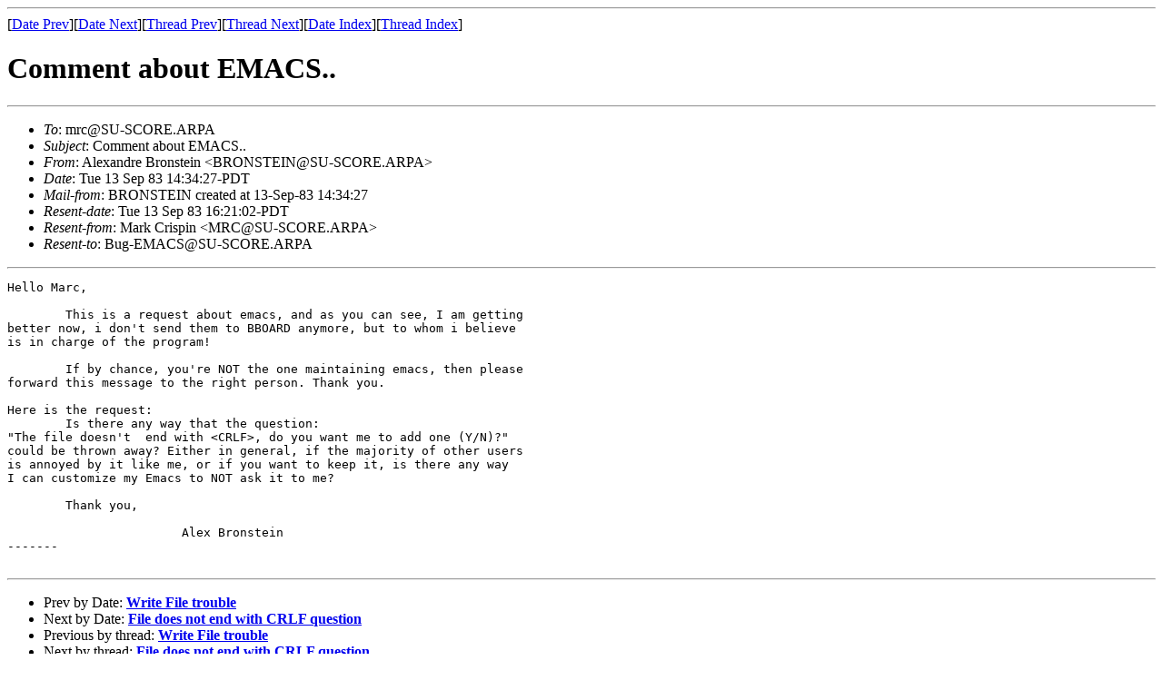

--- FILE ---
content_type: text/html
request_url: http://ml.cddddr.org/bug-emacs/msg00228.html
body_size: 3144
content:
<!-- MHonArc v2.6.18 -->
<!--X-Subject: Comment about EMACS.. -->
<!--X-From-R13: Oyrknaqer Pebafgrva &#60;PDA@EFSW@NEG&#45;EQADS.ODBO> -->
<!--X-Date: Tue 13 Sep 83 14:34:27&#45;PDT -->
<!--X-Message-Id: 4bcdf23eb7744b9dee6e6544654e28b6@NO&#45;ID&#45;FOUND.mhonarc.org -->
<!--X-Content-Type: text/plain -->
<!--X-Head-End-->
<!DOCTYPE HTML PUBLIC "-//W3C//DTD HTML 4.01 Transitional//EN"
        "http://www.w3.org/TR/html4/loose.dtd">
<html>
<head>
<title>Comment about EMACS..</title>
<link rev="made" href="mailto:BRONSTEIN@SU-SCORE.ARPA">
</head>
<body>
<!--X-Body-Begin-->
<!--X-User-Header-->
<!--X-User-Header-End-->
<!--X-TopPNI-->
<hr>
[<a href="msg00231.html">Date Prev</a>][<a href="msg00227.html">Date Next</a>][<a href="msg00231.html">Thread Prev</a>][<a href="msg00227.html">Thread Next</a>][<a href="maillist.html#00228">Date Index</a>][<a href="threads.html#00228">Thread Index</a>]
<!--X-TopPNI-End-->
<!--X-MsgBody-->
<!--X-Subject-Header-Begin-->
<h1>Comment about EMACS..</h1>
<hr>
<!--X-Subject-Header-End-->
<!--X-Head-of-Message-->
<ul>
<li><em>To</em>: mrc@SU-SCORE.ARPA</li>
<li><em>Subject</em>: Comment about EMACS..</li>
<li><em>From</em>: Alexandre Bronstein &lt;BRONSTEIN@SU-SCORE.ARPA&gt;</li>
<li><em>Date</em>: Tue 13 Sep 83 14:34:27-PDT</li>
<li><em>Mail-from</em>: BRONSTEIN created at 13-Sep-83 14:34:27</li>
<li><em>Resent-date</em>: Tue 13 Sep 83 16:21:02-PDT</li>
<li><em>Resent-from</em>: Mark Crispin &lt;MRC@SU-SCORE.ARPA&gt;</li>
<li><em>Resent-to</em>: Bug-EMACS@SU-SCORE.ARPA</li>
</ul>
<!--X-Head-of-Message-End-->
<!--X-Head-Body-Sep-Begin-->
<hr>
<!--X-Head-Body-Sep-End-->
<!--X-Body-of-Message-->
<pre>Hello Marc,

	This is a request about emacs, and as you can see, I am getting
better now, i don't send them to BBOARD anymore, but to whom i believe
is in charge of the program!

	If by chance, you're NOT the one maintaining emacs, then please
forward this message to the right person. Thank you.

Here is the request:
	Is there any way that the question:
&quot;The file doesn't  end with &lt;CRLF&gt;, do you want me to add one (Y/N)?&quot;
could be thrown away? Either in general, if the majority of other users
is annoyed by it like me, or if you want to keep it, is there any way
I can customize my Emacs to NOT ask it to me?

	Thank you,

			Alex Bronstein
-------

</pre>
<!--X-Body-of-Message-End-->
<!--X-MsgBody-End-->
<!--X-Follow-Ups-->
<hr>
<!--X-Follow-Ups-End-->
<!--X-References-->
<!--X-References-End-->
<!--X-BotPNI-->
<ul>
<li>Prev by Date:
<strong><a href="msg00231.html">Write File trouble</a></strong>
</li>
<li>Next by Date:
<strong><a href="msg00227.html">File does not end with CRLF question</a></strong>
</li>
<li>Previous by thread:
<strong><a href="msg00231.html">Write File trouble</a></strong>
</li>
<li>Next by thread:
<strong><a href="msg00227.html">File does not end with CRLF question</a></strong>
</li>
<li>Index(es):
<ul>
<li><a href="maillist.html#00228"><strong>Date</strong></a></li>
<li><a href="threads.html#00228"><strong>Thread</strong></a></li>
</ul>
</li>
</ul>

<!--X-BotPNI-End-->
<!--X-User-Footer-->
<!--X-User-Footer-End-->
</body>
</html>
